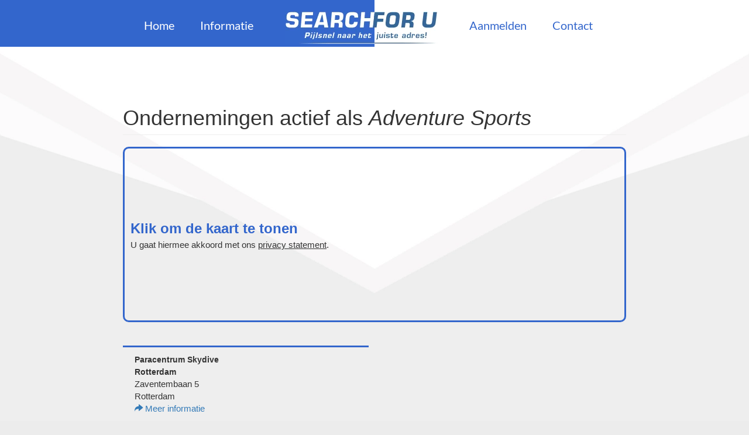

--- FILE ---
content_type: text/html; charset=UTF-8
request_url: https://www.searchforu.nl/rubriek/83367/adventure-sports.html
body_size: 2390
content:
<!doctype html>
<html lang="nl">
<head>
    <meta http-equiv="content-type" content="text/html; charset=iso-8859-15">
    <meta http-equiv="X-UA-Compatible" content="IE=edge">
    <meta name="viewport" content="width=device-width, initial-scale=1">
    <link rel="apple-touch-icon" sizes="77x77" href="/images/favicon-77.png">
    <link rel="icon" type="image/png" sizes="32x32" href="/images/favicon-32x32.png">
    <link rel="icon" type="image/png" sizes="16x16" href="/images/favicon-16x16.png">
    <title>            Overzicht bedrijven in Adventure Sports | Searchforu.nl
    </title>
    <link rel="stylesheet" href="/css/style.css?id=d22ee91d5eb3505be0b3d3727da824e3" />
            <meta name="description" content="Overzicht bedrijven in Adventure Sports">
            <meta name="keywords" content="Adventure Sports">
        <meta name="maps-token" content="AIzaSyBgR6kubAs71bxtcfGJEsSafSnIW1Q4jio">
</head>
<body>

<div id="wrapper">

    <nav>
    <div class="navbar">
        <div class="navbar-blue">
            <a href="/" title="Search For U">Home</a>
            <a href="/informatie" title="Informatie over SearchForU">Informatie</a>
            <picture>
                <source srcset="/images/logo_search.webp" type="image/webp">
                <source srcset="/images/logo_search.png" type="image/png">
                <img src="/images/logo_search.png" alt="SearchForU">
            </picture>
        </div>
        <div class="navbar-white">
            <picture>
                <source srcset="/images/logo_foru.webp" type="image/webp">
                <source srcset="/images/logo_foru.png" type="image/png">
                <img src="/images/logo_foru.png" alt="SearchForU">
            </picture>
            <a href="/aanmelden" title="Uw bedrijf aanmelden">Aanmelden</a>
            <a href="/contact" title="Contact opnemen met SearchForU">Contact</a>
        </div>
    </div>
    <div class="visible-xs mobile-nav">
        <a href="/">Zoeken</a>
        <a href="/informatie">Informatie</a>
        <a href="/aanmelden">Aanmelden</a>
        <a href="/contact">Contact</a>
    </div>
    <br><br>
</nav>

    <div class="wrapper container">

        
        
            <div class="page-header">
            <h1 class="category-title">Ondernemingen actief als <em>Adventure Sports</em></h1>
        </div>
    
    <div class="category-map">
                    <div id="map">
                <a href="javascript:loadMapsJs();" class="LoadGoogleMaps">Klik om de kaart te tonen</a>
                <span>U gaat hiermee akkoord met ons <a rel="nofollow" href="/misc/privacy.pdf">privacy statement</a>.</span>
            </div>
            <div class="hideGoogleMaps">
                <a href="javascript:hideGoogleMaps()">Deze kaart niet meer tonen.</a>
            </div>
            </div>

    <div class="category-grid">
                    <div>
                <div class="searchresult">
            <div class="keywords truncate"></div>
    
    <span><a class="text-black" href="/adventure-sports-outdoor-sport-vereniging-paracentrum-rotterdam-1d4ee79d00.html" title="Paracentrum Skydive Rotterdam - Rotterdam (Zuid-Holland)">Paracentrum Skydive Rotterdam</a></span><br>
    Zaventembaan 5<br>
     Rotterdam<br>
    <a href="/adventure-sports-outdoor-sport-vereniging-paracentrum-rotterdam-1d4ee79d00.html" title="Paracentrum Skydive Rotterdam - Rotterdam (Zuid-Holland)"><span class="glyphicon glyphicon-share-alt"></span> Meer informatie</a>
</div>
            </div>
            </div>


    </div>

    <footer>
    <div class="footer container">
        <div class="row">
            <div class="col-md-7">
                <div class="col-md-6">
                    <div class="footer-header"><span class="glyphicon glyphicon-paperclip"></span> Links</div>
                    <ul>
                        <li><a href="/">Search For U</a></li>
                        <li><a href="/informatie" title="Meer info over onze dienstverlening">Informatie</a></li>
                        <li>
                            <a href="/aanmelden" title="Meld uw bedrijf aan">Aanmelden</a> |
                            <a href="/contact" title="Neem contact op met SearchForU">Contact</a>
                        </li>
                        <li>
                            <a href="/_images/privacy.pdf" rel="nofollow">Privacy</a> |
                            <a href="/cookies">Cookies</a>                         </li>
                    </ul>
                </div>
                <div class="col-md-6">
                    <div class="footer-header"><span class="glyphicon glyphicon-picture"></span> Actief in</div>
                    <ul>
                        <li><a href="https://www.searchforu.be" title="Search For U Belgi&euml;">Belgi&euml;</a></li>
                        <li><a href="https://www.searchforu.de" title="Search For U Deutschland">Duitsland</a></li>
                        <li><a href="https://www.searchforu.nl" title="Search For U Nederland">Nederland</a></li>
                        <li><a href="https://www.searchforu.at" title="Search For U Oesterreich">Oostenrijk</a></li>
                        <li><a href="https://www.searchforu.ch" title="Search For U Schweiz">Zwitserland</a></li>
                    </ul>
                </div>
            </div>
            <div class="col-md-5">
                <div class="footer-header"><span class="glyphicon glyphicon-map-marker"></span> Contact</div>
                (c) 2026 Copyrights<br>
                SearchForU.nl<br>

		        Tel: +31 (0)75 7502 082<br>
		        Email: <a href="mailto:info@searchforu.nl">info@searchforu.nl</a><br>
                <a href="/misc/voorwaardennl.pdf" rel="nofollow">Leveringsvoorwaarden</a>

            </div>
        </div>
    </div>
    <div class="abc container">.
                <a href="/rubrieken/a" title="Rubrieken beginnend met een a">A</a>
                <a href="/rubrieken/b" title="Rubrieken beginnend met een b">B</a>
                <a href="/rubrieken/c" title="Rubrieken beginnend met een c">C</a>
                <a href="/rubrieken/d" title="Rubrieken beginnend met een d">D</a>
                <a href="/rubrieken/e" title="Rubrieken beginnend met een e">E</a>
                <a href="/rubrieken/f" title="Rubrieken beginnend met een f">F</a>
                <a href="/rubrieken/g" title="Rubrieken beginnend met een g">G</a>
                <a href="/rubrieken/h" title="Rubrieken beginnend met een h">H</a>
                <a href="/rubrieken/i" title="Rubrieken beginnend met een i">I</a>
                <a href="/rubrieken/j" title="Rubrieken beginnend met een j">J</a>
                <a href="/rubrieken/k" title="Rubrieken beginnend met een k">K</a>
                <a href="/rubrieken/l" title="Rubrieken beginnend met een l">L</a>
                <a href="/rubrieken/m" title="Rubrieken beginnend met een m">M</a>
                <a href="/rubrieken/n" title="Rubrieken beginnend met een n">N</a>
                <a href="/rubrieken/o" title="Rubrieken beginnend met een o">O</a>
                <a href="/rubrieken/p" title="Rubrieken beginnend met een p">P</a>
                <a href="/rubrieken/q" title="Rubrieken beginnend met een q">Q</a>
                <a href="/rubrieken/r" title="Rubrieken beginnend met een r">R</a>
                <a href="/rubrieken/s" title="Rubrieken beginnend met een s">S</a>
                <a href="/rubrieken/t" title="Rubrieken beginnend met een t">T</a>
                <a href="/rubrieken/u" title="Rubrieken beginnend met een u">U</a>
                <a href="/rubrieken/v" title="Rubrieken beginnend met een v">V</a>
                <a href="/rubrieken/w" title="Rubrieken beginnend met een w">W</a>
                <a href="/rubrieken/x" title="Rubrieken beginnend met een x">X</a>
                <a href="/rubrieken/y" title="Rubrieken beginnend met een y">Y</a>
                <a href="/rubrieken/z" title="Rubrieken beginnend met een z">Z</a>
            </div>
</footer>

</div>


<script src="/js/app.js?id=a04ed93c1fd3f67b25c86e86d6c6ffd0"></script>
    <script>function initMap(){let mapSettings={zoom:9,mapTypeId:'terrain'};let locations=new Array();let infoWindows=new Array();let map=new google.maps.Map(document.querySelector('#map'),mapSettings);if(typeof(MY_MAPTYPE_ID)!=='undefined'){let customMapType=new google.maps.StyledMapType(mapsGetMapFeatures(),styledMapOptions);map.mapTypes.set(MY_MAPTYPE_ID,customMapType);}
var latlngbounds=new google.maps.LatLngBounds();let markerConfig={};latlngbounds.extend(new google.maps.LatLng(51.9487,4.42691));infoWindows[1]=new google.maps.InfoWindow({content:'<div id="content">'+'<div id="siteNotice">'+'</div>'+'<h1 id="firstHeading" class="firstHeading">1. Paracentrum Skydive Rotterdam</h1>'+'<div id="bodyContent">'+'<p>Zaventembaan 5<br> Rotterdam</p>'+'<p>Parachute springen, Tandem sprong, Duo sprong, Static line, Asf</p>'+'</div>'+'</div>'});markerConfig={position:{lat:51.9487,lng:4.42691},map:map,title:"Paracentrum Skydive Rotterdam"}
markerConfig['label']="1";locations[1]=new google.maps.Marker(markerConfig);locations[1].addListener('click',function(){infoWindows[1].open(map,locations[1]);infoWindows[1].setPosition({lat:51.9487,lng:4.42691});});map.fitBounds(latlngbounds);if(locations.length>0){document.querySelectorAll('.showOnMap').forEach(function(mapicon){mapicon.addEventListener('click',function(e){infoWindows.forEach(function(key,index){key.close();});google.maps.event.trigger(locations[mapicon.dataset.map],'click');});})}
if(document.querySelector('.hideGoogleMaps')){document.querySelectorAll('.hideGoogleMaps').forEach(function(el){el.style.display='block';});}}</script>
    <script>
        $('.truncate').ellipsis();
    </script>
</body>
</html>


--- FILE ---
content_type: text/css
request_url: https://www.searchforu.nl/css/style.css?id=d22ee91d5eb3505be0b3d3727da824e3
body_size: 5897
content:
/*!
 * Bootstrap v3.4.1 (https://getbootstrap.com/)
 * Copyright 2011-2019 Twitter, Inc.
 * Licensed under MIT (https://github.com/twbs/bootstrap/blob/master/LICENSE)
 */
/*! normalize.css v3.0.3 | MIT License | github.com/necolas/normalize.css */html{-ms-text-size-adjust:100%;-webkit-text-size-adjust:100%;font-family:sans-serif}body{margin:0}article,details,footer,header,nav,section{display:block}[hidden]{display:none}a{background-color:transparent}a:active,a:hover{outline:0}b,strong{font-weight:700}h1{font-size:2em;margin:.67em 0}small{font-size:80%}img{border:0}svg:not(:root){overflow:hidden}button,input,textarea{color:inherit;font:inherit;margin:0}button{overflow:visible;text-transform:none}button,html input[type=button],input[type=reset],input[type=submit]{-webkit-appearance:button;cursor:pointer}button::-moz-focus-inner,input::-moz-focus-inner{border:0;padding:0}input{line-height:normal}input[type=checkbox]{box-sizing:border-box;padding:0}textarea{overflow:auto}table{border-collapse:collapse;border-spacing:0}td,th{padding:0}
/*! Source: https://github.com/h5bp/html5-boilerplate/blob/master/src/css/main.css */@media print{*,:after,:before{background:transparent!important;box-shadow:none!important;color:#000!important;text-shadow:none!important}a,a:visited{text-decoration:underline}a[href]:after{content:" (" attr(href) ")"}a[href^="javascript:"]:after{content:""}thead{display:table-header-group}img,tr{page-break-inside:avoid}img{max-width:100%!important}h2,h3,p{orphans:3;widows:3}h2,h3{page-break-after:avoid}.navbar{display:none}.label{border:1px solid #000}.table{border-collapse:collapse!important}.table td,.table th{background-color:#fff!important}}@font-face{font-family:Glyphicons Halflings;src:url(/fonts/vendor/bootstrap/dist/glyphicons-halflings-regular.eot?5be1347c682810f199c7f486f40c5974);src:url(/fonts/vendor/bootstrap/dist/glyphicons-halflings-regular.eot?5be1347c682810f199c7f486f40c5974?#iefix) format("embedded-opentype"),url(/fonts/vendor/bootstrap/dist/glyphicons-halflings-regular.woff2?be810be3a3e14c682a257d6eff341fe4) format("woff2"),url(/fonts/vendor/bootstrap/dist/glyphicons-halflings-regular.woff?82b1212e45a2bc35dd731913b27ad813) format("woff"),url(/fonts/vendor/bootstrap/dist/glyphicons-halflings-regular.ttf?4692b9ec53fd5972caa2f2372ae20d16) format("truetype"),url(/fonts/vendor/bootstrap/dist/glyphicons-halflings-regular.svg?060b2710bdbbe3dfe48b58d59bd5f1fb#glyphicons_halflingsregular) format("svg")}.glyphicon{-webkit-font-smoothing:antialiased;-moz-osx-font-smoothing:grayscale;display:inline-block;font-family:Glyphicons Halflings;font-style:normal;font-weight:400;line-height:1;position:relative;top:1px}.glyphicon-search:before{content:"\e003"}.glyphicon-print:before{content:"\e045"}.glyphicon-picture:before{content:"\e060"}.glyphicon-map-marker:before{content:"\e062"}.glyphicon-share-alt:before{content:"\e095"}.glyphicon-paperclip:before{content:"\e142"}.glyphicon-link:before{content:"\e144"}.glyphicon-phone:before{content:"\e145"}.glyphicon-phone-alt:before{content:"\e183"}*,:after,:before{box-sizing:border-box}html{-webkit-tap-highlight-color:rgba(0,0,0,0);font-size:10px}body{background-color:#fff;color:#333;font-family:Helvetica Neue,Helvetica,Arial,sans-serif;font-size:14px;line-height:1.42857143}button,input,textarea{font-family:inherit;font-size:inherit;line-height:inherit}a{color:#337ab7;text-decoration:none}a:focus,a:hover{color:#23527c;text-decoration:underline}a:focus{outline:5px auto -webkit-focus-ring-color;outline-offset:-2px}img{vertical-align:middle}.img-responsive{display:block;height:auto;max-width:100%}[role=button]{cursor:pointer}.h1,.h2,.h3,h1,h2,h3{color:inherit;font-family:inherit;font-weight:500;line-height:1.1}.h1 .small,.h1 small,.h2 .small,.h2 small,.h3 .small,.h3 small,h1 .small,h1 small,h2 .small,h2 small,h3 .small,h3 small{color:#777;font-weight:400;line-height:1}.h1,.h2,.h3,h1,h2,h3{margin-bottom:10px;margin-top:20px}.h1 .small,.h1 small,.h2 .small,.h2 small,.h3 .small,.h3 small,h1 .small,h1 small,h2 .small,h2 small,h3 .small,h3 small{font-size:65%}.h1,h1{font-size:36px}.h2,h2{font-size:30px}.h3,h3{font-size:24px}p{margin:0 0 10px}.small,small{font-size:85%}.text-right{text-align:right}.page-header{border-bottom:1px solid #eee;margin:40px 0 20px;padding-bottom:9px}ul{margin-bottom:10px;margin-top:0}ul ul{margin-bottom:0}.list-unstyled{list-style:none;padding-left:0}.container{margin-left:auto;margin-right:auto;padding-left:15px;padding-right:15px}@media (min-width:768px){.container{width:750px}}@media (min-width:992px){.container{width:970px}}@media (min-width:1200px){.container{width:1170px}}.row{margin-left:-15px;margin-right:-15px}.col-md-10,.col-md-2,.col-md-4,.col-md-5,.col-md-6,.col-md-7,.col-md-8,.col-xs-10,.col-xs-2{min-height:1px;padding-left:15px;padding-right:15px;position:relative}.col-xs-10,.col-xs-2{float:left}.col-xs-10{width:83.33333333%}.col-xs-2{width:16.66666667%}@media (min-width:992px){.col-md-10,.col-md-2,.col-md-4,.col-md-5,.col-md-6,.col-md-7,.col-md-8{float:left}.col-md-10{width:83.33333333%}.col-md-8{width:66.66666667%}.col-md-7{width:58.33333333%}.col-md-6{width:50%}.col-md-5{width:41.66666667%}.col-md-4{width:33.33333333%}.col-md-2{width:16.66666667%}.col-md-offset-2{margin-left:16.66666667%}}table{background-color:transparent}table td[class*=col-],table th[class*=col-]{display:table-cell;float:none;position:static}th{text-align:left}.table{margin-bottom:20px;max-width:100%;width:100%}.table>tbody>tr>td,.table>tbody>tr>th,.table>thead>tr>td,.table>thead>tr>th{border-top:1px solid #ddd;line-height:1.42857143;padding:8px;vertical-align:top}.table>thead>tr>th{border-bottom:2px solid #ddd;vertical-align:bottom}.table>thead:first-child>tr:first-child>td,.table>thead:first-child>tr:first-child>th{border-top:0}.table>tbody+tbody{border-top:2px solid #ddd}.table .table{background-color:#fff}.table>tbody>tr.info>td,.table>tbody>tr.info>th,.table>tbody>tr>td.info,.table>tbody>tr>th.info,.table>thead>tr.info>td,.table>thead>tr.info>th,.table>thead>tr>td.info,.table>thead>tr>th.info{background-color:#d9edf7}label{display:inline-block;font-weight:700;margin-bottom:5px;max-width:100%}input[type=checkbox]{line-height:normal;margin:4px 0 0;margin-top:1px\9}input[type=file]{display:block}input[type=range]{display:block;width:100%}input[type=checkbox]:focus,input[type=file]:focus{outline:5px auto -webkit-focus-ring-color;outline-offset:-2px}.form-control{background-color:#fff;background-image:none;border:1px solid #ccc;border-radius:4px;box-shadow:inset 0 1px 1px rgba(0,0,0,.075);color:#555;display:block;font-size:14px;height:34px;line-height:1.42857143;padding:6px 12px;transition:border-color .15s ease-in-out,box-shadow .15s ease-in-out;width:100%}.form-control:focus{border-color:#66afe9;box-shadow:inset 0 1px 1px rgba(0,0,0,.075),0 0 8px rgba(102,175,233,.6);outline:0}.form-control::-moz-placeholder{color:#999;opacity:1}.form-control:-ms-input-placeholder{color:#999}.form-control::-webkit-input-placeholder{color:#999}.form-control::-ms-expand{background-color:transparent;border:0}textarea.form-control{height:auto}@media screen and (-webkit-min-device-pixel-ratio:0){input[type=date].form-control,input[type=time].form-control{line-height:34px}}.form-group{margin-bottom:15px}.checkbox{display:block;margin-bottom:10px;margin-top:10px;position:relative}.checkbox label{cursor:pointer;font-weight:400;margin-bottom:0;min-height:20px;padding-left:20px}.checkbox input[type=checkbox]{margin-left:-20px;margin-top:4px\9;position:absolute}.checkbox+.checkbox{margin-top:-5px}.btn{background-image:none;border:1px solid transparent;border-radius:4px;cursor:pointer;display:inline-block;font-size:14px;font-weight:400;line-height:1.42857143;margin-bottom:0;padding:6px 12px;text-align:center;touch-action:manipulation;-webkit-user-select:none;-moz-user-select:none;user-select:none;vertical-align:middle;white-space:nowrap}.btn.focus,.btn:active.focus,.btn:active:focus,.btn:focus{outline:5px auto -webkit-focus-ring-color;outline-offset:-2px}.btn.focus,.btn:focus,.btn:hover{color:#333;text-decoration:none}.btn:active{background-image:none;box-shadow:inset 0 3px 5px rgba(0,0,0,.125);outline:0}.btn-default{background-color:#fff;border-color:#ccc;color:#333}.btn-default.focus,.btn-default:focus{background-color:#e6e6e6;border-color:#8c8c8c;color:#333}.btn-default:active,.btn-default:hover{background-color:#e6e6e6;border-color:#adadad;color:#333}.btn-default:active{background-image:none}.btn-default:active.focus,.btn-default:active:focus,.btn-default:active:hover{background-color:#d4d4d4;border-color:#8c8c8c;color:#333}.input-group{border-collapse:separate;display:table;position:relative}.input-group[class*=col-]{float:none;padding-left:0;padding-right:0}.input-group .form-control{float:left;margin-bottom:0;position:relative;width:100%;z-index:2}.input-group .form-control:focus{z-index:3}.input-group .form-control,.input-group-btn{display:table-cell}.input-group .form-control:not(:first-child):not(:last-child),.input-group-btn:not(:first-child):not(:last-child){border-radius:0}.input-group-btn{vertical-align:middle;width:1%}.input-group .form-control:first-child,.input-group-btn:first-child>.btn,.input-group-btn:last-child>.btn:not(:last-child):not(.dropdown-toggle){border-bottom-right-radius:0;border-top-right-radius:0}.input-group .form-control:last-child,.input-group-btn:first-child>.btn:not(:first-child),.input-group-btn:last-child>.btn{border-bottom-left-radius:0;border-top-left-radius:0}.input-group-btn{font-size:0;white-space:nowrap}.input-group-btn,.input-group-btn>.btn{position:relative}.input-group-btn>.btn+.btn{margin-left:-1px}.input-group-btn>.btn:active,.input-group-btn>.btn:focus,.input-group-btn>.btn:hover{z-index:2}.input-group-btn:first-child>.btn{margin-right:-1px}.input-group-btn:last-child>.btn{margin-left:-1px;z-index:2}.nav{list-style:none;margin-bottom:0;padding-left:0}.nav>li,.nav>li>a{display:block;position:relative}.nav>li>a{padding:10px 15px}.nav>li>a:focus,.nav>li>a:hover{background-color:#eee;text-decoration:none}.nav>li>a>img{max-width:none}.navbar{border:1px solid transparent;margin-bottom:20px;min-height:50px;position:relative}@media (min-width:768px){.navbar{border-radius:4px}}.pagination{border-radius:4px;display:inline-block;margin:20px 0;padding-left:0}.pagination>li{display:inline}.pagination>li>a,.pagination>li>span{background-color:#fff;border:1px solid #ddd;color:#337ab7;float:left;line-height:1.42857143;margin-left:-1px;padding:6px 12px;position:relative;text-decoration:none}.pagination>li>a:focus,.pagination>li>a:hover,.pagination>li>span:focus,.pagination>li>span:hover{background-color:#eee;border-color:#ddd;color:#23527c;z-index:2}.pagination>li:first-child>a,.pagination>li:first-child>span{border-bottom-left-radius:4px;border-top-left-radius:4px;margin-left:0}.pagination>li:last-child>a,.pagination>li:last-child>span{border-bottom-right-radius:4px;border-top-right-radius:4px}.label{border-radius:.25em;color:#fff;display:inline;font-size:75%;font-weight:700;line-height:1;padding:.2em .6em .3em;text-align:center;vertical-align:baseline;white-space:nowrap}a.label:focus,a.label:hover{color:#fff;cursor:pointer;text-decoration:none}.label:empty{display:none}.btn .label{position:relative;top:-1px}@keyframes progress-bar-stripes{0%{background-position:40px 0}to{background-position:0 0}}.clearfix:after,.clearfix:before,.container:after,.container:before,.nav:after,.nav:before,.navbar:after,.navbar:before,.row:after,.row:before{content:" ";display:table}.clearfix:after,.container:after,.nav:after,.navbar:after,.row:after{clear:both}.show{display:block!important}.hidden,.visible-xs{display:none!important}@media (max-width:767px){.visible-xs{display:block!important}table.visible-xs{display:table!important}tr.visible-xs{display:table-row!important}td.visible-xs,th.visible-xs{display:table-cell!important}.hidden-xs{display:none!important}}
@charset "UTF-8";
/*!
 *  Font Awesome 4.7.0 by @davegandy - http://fontawesome.io - @fontawesome
 *  License - http://fontawesome.io/license (Font: SIL OFL 1.1, CSS: MIT License)
 */@font-face{font-family:FontAwesome;font-style:normal;font-weight:400;src:url(/fonts/vendor/font-awesome/fontawesome-webfont.eot?8b43027f47b20503057dfbbaa9401fef);src:url(/fonts/vendor/font-awesome/fontawesome-webfont.eot?8b43027f47b20503057dfbbaa9401fef?#iefix&v=4.7.0) format("embedded-opentype"),url(/fonts/vendor/font-awesome/fontawesome-webfont.woff2?20fd1704ea223900efa9fd4e869efb08) format("woff2"),url(/fonts/vendor/font-awesome/fontawesome-webfont.woff?f691f37e57f04c152e2315ab7dbad881) format("woff"),url(/fonts/vendor/font-awesome/fontawesome-webfont.ttf?1e59d2330b4c6deb84b340635ed36249) format("truetype"),url(/fonts/vendor/font-awesome/fontawesome-webfont.svg?c1e38fd9e0e74ba58f7a2b77ef29fdd3#fontawesomeregular) format("svg")}@keyframes fa-spin{0%{transform:rotate(0deg)}to{transform:rotate(359deg)}}@font-face{font-display:swap;font-family:Open Sans;font-style:normal;font-weight:400;src:url(/fonts/open-sans-v43-latin-regular.woff2) format("woff2")}@font-face{font-display:swap;font-family:Open Sans;font-style:italic;font-weight:400;src:url(/fonts/open-sans-v43-latin-italic.woff2) format("woff2")}@font-face{font-display:swap;font-family:Open Sans;font-style:normal;font-weight:700;src:url(/fonts/open-sans-v43-latin-700.woff2) format("woff2")}@font-face{font-display:swap;font-family:Open Sans;font-style:italic;font-weight:700;src:url(/fonts/open-sans-v43-latin-700italic.woff2) format("woff2")}@font-face{font-display:swap;font-family:Lato;font-style:normal;font-weight:400;src:url(/fonts/lato-v24-latin-regular.woff2) format("woff2")}@font-face{font-display:swap;font-family:Lato;font-style:normal;font-weight:700;src:url(/fonts/lato-v24-latin-700.woff2) format("woff2")}body,html{height:100%;margin:0;padding:0}body{background-attachment:fixed;background-color:#ececec;background-image:url(/images/background.webp);background-position:top;background-repeat:no-repeat;background-size:100% 100%;font-size:15px}.wrapper{min-height:100%;padding-bottom:200px;position:relative}.btn-default{font-family:Open Sans,sans-serif;font-weight:700}.btn-blue{background-color:#36c;color:#fff;font-weight:700}.container{width:890px}.blue{color:#36c}.navbar{border:none}.navbar-blue{background-color:#36c;float:left;text-align:right}.navbar-blue,.navbar-white{padding:20px 0 5px;width:50%}.navbar-white{background-color:#fff;float:right;text-align:left}.navbar-blue a,.navbar-white a{font-family:Lato,sans-serif;font-size:20px;padding:0 20px}.navbar-blue img{margin-left:30px}.navbar-white img{margin-right:30px}.navbar-blue a{color:#fff}.navbar-white a{color:#36c}.searchbar{height:200px}.searchlayer{background-color:#36c;border-radius:5px;margin:120px 150px 0;padding:7px}form{margin:0;padding:0}@media (max-width:768px){.searchbar{height:auto}.searchlayer{margin:0}.feature-box{margin:25px 0}.container{width:100%}.navbar{margin-bottom:0}.navbar-blue a,.navbar-white a{display:none}}.infobox{border-top:3px solid #36c;font-family:Lato,sans-serif;margin:50px 0 0;min-height:120px}.infobox>div:hover{background-color:#ddd}.infobox>.col-md-4{background-color:#eee;height:100%}.infobox .info-center{border-color:#ccc;border-style:solid;border-width:0 1px}.info-icon{float:left;font-size:36px;padding:10px 0;text-align:center;width:20%}.info-content{float:left;padding:10px 10px 20px;width:80%}.feature-box{height:100%}.feature-container{background-color:#eee;border:4px solid #ccc;border-radius:5px;height:100%}.feature-container a:hover{text-decoration:none}.feature-container p{color:#333}.feature-headline{color:#36c;display:block;font-family:Lato,sans-serif;font-size:16px;font-weight:700;padding:10px 0;text-align:center}.feature-box p{padding-left:10px;padding-right:10px}.infobox a{color:#000;font-family:Lato,sans-serif;font-size:18px}.feature-container:hover{background-color:#ddd;cursor:pointer}.feature-img{border-bottom:2px solid #1a1a1a;height:125px}@media (max-width:750px){.infobox{border-top:0 solid #ccc;border-color:#36c #ccc #ccc;border-style:solid;border-width:3px 1px 0;margin:10px}.infobox>.col-md-4{border-bottom:2px solid #36c}.category-item{padding-bottom:4px;padding-top:4px}}.grid{display:grid;grid-template-columns:1fr 1fr 1fr 1fr}.grid-gap-small{grid-gap:20px}.searchresult{background-color:#eee;border-top:3px solid #36c;margin:0 0 20px;padding:10px 20px}.searchresult:hover{background-color:#ddd}.searchresult span{font-size:14px;font-weight:700}.searchresult .logo{float:right;height:85px;padding:0 0 5px 5px}.searchresult .logo img{max-height:85px;max-width:150px;-o-object-fit:contain;object-fit:contain}.keywords{float:right;height:85px;padding-left:10px;width:200px}#map{border:3px solid #36c;border-radius:10px;height:700px;width:100%}#pagination{color:transparent}.pagination{border:none}.details{font-family:Lato,sans-serif;margin-top:50px}.details-col .glyphicon{color:#36c;font-size:32px}.details-col .details-icon{padding:0}.hr-down{border:2px solid #36c;border-bottom:none;border-radius:20px 20px 0 0;margin:20px 0 10px}.hr-down,.hr-up{height:10px;width:100%}.hr-up{border:2px solid #36c;border-radius:0 0 20px 20px;border-top:none;margin:10px 0 40px}.details-map{margin-top:30px}.details-map #map{height:250px}.businesshours td{padding-right:2px}@media (max-width:750px){.details-col{border-bottom:1px solid #36c;padding:10px 0}.details-col-noborder{border-bottom:none}.xd-map,.xs-padding{margin:0 20px}.phone-list a,.web-list a{padding-bottom:4px;padding-top:4px}}.details-col .icon-small.glyphicon{color:inherit;font-size:inherit}.company-whatsapp a img{max-width:144px}.socials{font-size:30px;letter-spacing:3px}.socials a{text-decoration:inherit}.socials svg{color:#36c;height:30px;width:30px}.socials a:hover svg{color:#9ca3af}.reviews-excellent{font-size:20px;text-transform:uppercase}.company-categories>span,.company-keywords>span{color:#36c}.company-categories>ul,.company-keywords>ul{display:block;list-style:none;margin:0;padding:0}.company-categories>ul>li,.company-keywords>ul>li{display:inline;margin:0;padding:0}.company-categories>ul>li:after,.company-keywords>ul>li:after{content:", "}.company-categories>ul>li:last-child:after,.company-keywords>ul>li:last-child:after{content:none}.contact-list{display:flex}.contact-list>span{font-size:14px;margin-right:15px}.pl-1{padding-left:.25rem}.text-xs{font-size:12px}footer{bottom:0;height:200px;position:absolute;width:100%}.footer{background-color:#1a1a1a;background-image:url(/images/footer.webp);background-position:100%;background-repeat:no-repeat;color:#bbb;line-height:24px;margin-top:50px;min-height:200px;padding:50px 0 20px 20px}.footer,.footer-header{font-family:Lato,sans-serif}.footer-header{font-size:18px;font-weight:700}.footer-header .glyphicon{margin-right:5px}.footer ul{list-style:none}.footer ul,.footer ul li{margin:0;padding:0}.footer a{color:#bbb}@media (max-width:750px){.footer{background-position:100% 100%}.footer ul{margin-bottom:25px}.abc{display:none}}#wrapper{min-height:100%;position:relative}.category-list{font-family:Lato,sans-serif;margin-top:25px}.category-list ul{list-style:none}.category-list a{color:#000}.category-list ul li{padding-left:1em;text-indent:-.7em}.category-list ul li:before{color:#36c;content:"•";padding-right:10px}.category-header{font-family:Lato,sans-serif}.information .page-header{margin-bottom:20px}.information p{margin:20px 0}.information{font-family:Lato,sans-serif;font-size:16px;line-height:26px}.abc{background-color:#000;letter-spacing:9px;text-align:center}.abc a{color:#3b3737;font-family:Lato,sans-serif;font-weight:700;line-height:36px}.abc a:hover{text-decoration:none}.flashmessage{color:#fff;font-weight:700;padding:10px 20px}.notify_success{background-color:#36c}.notify_failure{background-color:#b91c1c}.mb-4{margin-bottom:2rem}.mb-8{margin-bottom:4rem}.has-errors{color:#b91c1c}#map{display:flex;flex-direction:column;justify-content:center;padding:10px}.details-map #map{align-items:center}#map a{color:#36c;font-size:24px;font-weight:700;text-decoration:none}#map span a{color:inherit;font-size:inherit;font-weight:400;text-decoration:underline}.hideGoogleMaps{display:none}.hideGoogleMaps a{color:#333;font-size:95%}.statusbar-company-wrapper.statusbar-company-offset{height:68px}.statusbar-company-wrapper{background-color:#f5f5f5;bottom:0;height:34px;margin-top:3px;position:fixed;width:100%}.statusbar-company{border-top:3px solid #36c;display:flex;flex-direction:row;font-size:13px;height:34px;line-height:34px}.statusbar-company-tab{border-right:1px solid #ddd;color:#555;padding:0 10px}.statusbar-company-tab a{color:#555;text-decoration:none}.statusbar-company-tab:last-child{align-self:flex-end;flex:1;text-align:right}.statusbar-company-tab:last-child a{font-size:125%;font-weight:700}.statusbar-company-stats{position:relative}.statusbar-company-stats-button:hover{cursor:pointer}.statusbar-company-stats-wrap{background:#fff;border:2px solid #36c;bottom:40px;display:none;line-height:normal;margin-left:-200px;max-height:400px;min-width:700px;overflow:auto;padding:10px;position:absolute;z-index:5}.statusbar-company-stats-close{cursor:pointer;font-size:14px;padding:0 5px;position:absolute;right:0}.statusbar-company-stats-wrap table{border-collapse:separate;border-spacing:0;color:#374151;font-size:13px;width:100%}.statusbar-company-stats-wrap table th{border-bottom:2px solid #374151}.statusbar-company-stats-wrap table td,.statusbar-company-stats-wrap table th{padding:4px;text-align:center}.statusbar-company-stats-wrap table tr:nth-child(2n){background:#f3f4f6}.statusbar-company-stats-wrap table td:first-child{text-align:left}.feature-img{background-position:50%;background-size:cover}.feature-438f740d00{background-image:url(/images/fp/438f740d00.webp)}.feature-4679c29500{background-image:url(/images/fp/4679c29500.webp)}.feature-466158b100{background-image:url(/images/fp/466158b100.webp)}.feature-46473eb500{background-image:url(/images/fp/465b957d00.webp)}.feature-beroepsgroen{background-image:url(/images/fp/beroepsgroen.webp)}.feature-terpstra{background-image:url(/images/fp/terpstra.webp)}.feature-zwemcentrum{background-image:url(/images/fp/zwemcentrum.webp)}.feature-geusje{background-image:url(/images/fp/geusje.webp)}.search-label{display:none}.company-content img{height:auto;max-width:100%}.text-black{color:#333}.text-xl{font-size:20px}.star{height:3rem;width:3rem}.star-yellow{color:#fbbc04}.star-gray{color:#9ca3af}.city-grid{display:grid;gap:0 4rem;grid-template-columns:1fr 1fr 1fr;list-style:none;margin:0;padding:0}.regio-link{overflow:hidden;text-overflow:ellipsis;white-space:nowrap}.blue-bar{border-top:2px solid #36c;padding-bottom:2rem}@media (max-width:750px){.city-grid{grid-template-columns:1fr}.regio-link{overflow:inherit;text-overflow:inherit;white-space:inherit}}.category-title{margin:0;padding:0}.category-map #map{height:300px}.category-grid{display:grid;gap:2rem;grid-template-columns:1fr 1fr;margin-top:4rem}.mobile-nav{text-align:center;word-spacing:20px}.city-header{margin:0;padding:0}

/*# sourceMappingURL=style.css.map*/